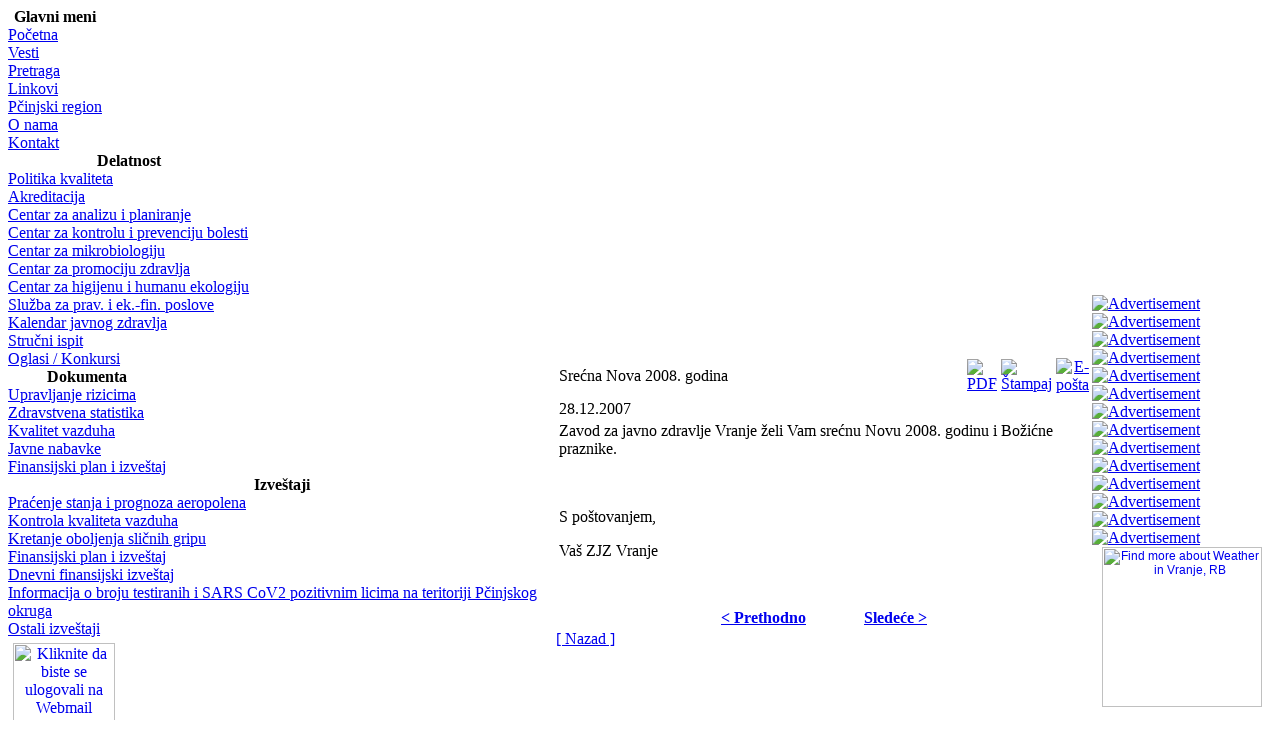

--- FILE ---
content_type: text/html; charset=UTF-8
request_url: http://www.zjzvranje.org.rs/content/view/14/1/
body_size: 19632
content:
<!DOCTYPE HTML PUBLIC "-//W3C//DTD HTML 4.01 Transitional//EN">

<html>
 <script id='pixel-script-poptin' src='https://cdn.popt.in/pixel.js?id=b4680dd577a6f' async='true'></script> 
<head>




<!DOCTYPE html PUBLIC "-//W3C//DTD XHTML 1.0 Transitional//EN" "http://www.w3.org/TR/xhtml1/DTD/xhtml1-transitional.dtd">

<?xml version="1.0" encoding="UTF-8"?>
<html xmlns="http://www.w3.org/1999/xhtml">

<head>

<meta http-equiv="Content-Type" content="text/html; charset=UTF-8" />

<title>Zavod za javno zdravlje Vranje - Srećna Nova 2008. godina</title>
<meta name="title" content="Srećna Nova 2008. godina" />
<meta name="author" content="Administrator" />
<meta name="description" content="Zavod za javno zdravlje Vranje" />
<meta name="keywords" content="Zavod za javno zdravlje Vranje" />
<meta name="Generator" content="Joomla! - Copyright (C) 2005 - 2007 Open Source Matters. All rights reserved." />
<meta name="robots" content="index, follow" />
<link href="http://www.zjzvranje.org.rs/components/com_jcomments/tpl/default/style.css?v=12" rel="stylesheet" type="text/css" />
<script src="http://www.zjzvranje.org.rs/components/com_jcomments/js/jcomments-v2.1.js?v=7" type="text/javascript"></script>
<script src="http://www.zjzvranje.org.rs/components/com_jcomments/libraries/joomlatune/ajax.js?v=3" type="text/javascript"></script>
<base href="http://www.zjzvranje.org.rs/" />
	<link rel="shortcut icon" href="http://www.zjzvranje.org.rs/images/favicon.ico" />
	
<meta http-equiv="Content-Type" content="text/html; charset=UTF-8" />

<link href="http://www.zjzvranje.org.rs/templates/greenblog/css/template_css.css" rel="stylesheet" type="text/css" />

</head>

<body class="body_style">

<div class="header">

	<div class="logo"><img src="http://www.zjzvranje.org.rs/templates/greenblog/images/logo.jpg" alt="" border="0" style="position:relative; left:70px;

  top:0px;/></a></div>

	<div class="banner"></div>

	<div class="clr"></div>

</div>

<div class="wrapper">

	<div class="top_shadow">

		<div class="left_shadow">

		<div class="right_shadow">

			<div class="main">

				<table border="0" cellpadding="0" cellspacing="0" width="100%">

					<tr>

						<td class="left">		<table cellpadding="0" cellspacing="0" class="moduletable">
					<tr>
				<th valign="top">
					Glavni meni				</th>
			</tr>
					<tr>
			<td>
				
<table width="100%" border="0" cellpadding="0" cellspacing="0">
<tr align="left"><td><a href="http://www.zjzvranje.org.rs/component/option,com_frontpage/Itemid,1/" class="mainlevel" id="active_menu">Početna</a></td></tr>
<tr align="left"><td><a href="http://www.zjzvranje.org.rs/content/section/1/2/" class="mainlevel" >Vesti</a></td></tr>
<tr align="left"><td><a href="http://www.zjzvranje.org.rs/component/option,com_search/Itemid,5/" class="mainlevel" >Pretraga</a></td></tr>
<tr align="left"><td><a href="http://www.zjzvranje.org.rs/component/option,com_weblinks/Itemid,23/" class="mainlevel" >Linkovi</a></td></tr>
<tr align="left"><td><a href="http://www.zjzvranje.org.rs/content/view/22/53/" class="mainlevel" >Pčinjski region</a></td></tr>
<tr align="left"><td><a href="http://www.zjzvranje.org.rs/content/view/12/26/" class="mainlevel" >O nama</a></td></tr>
<tr align="left"><td><a href="http://www.zjzvranje.org.rs/content/view/437/82/" class="mainlevel" >Kontakt</a></td></tr>
</table>			</td>
		</tr>
		</table>
				<table cellpadding="0" cellspacing="0" class="moduletable">
					<tr>
				<th valign="top">
					Delatnost				</th>
			</tr>
					<tr>
			<td>
				
<table width="100%" border="0" cellpadding="0" cellspacing="0">
<tr align="left"><td><a href="http://www.zjzvranje.org.rs/content/view/61/61/" class="mainlevel" >Politika kvaliteta</a></td></tr>
<tr align="left"><td><a href="http://www.zjzvranje.org.rs/content/view/28/56/" class="mainlevel" >Akreditacija</a></td></tr>
<tr align="left"><td><a href="http://www.zjzvranje.org.rs/content/view/15/40/" class="mainlevel" >Centar za analizu i planiranje</a></td></tr>
<tr align="left"><td><a href="http://www.zjzvranje.org.rs/content/view/18/48/" class="mainlevel" >Centar za kontrolu i prevenciju bolesti</a></td></tr>
<tr align="left"><td><a href="http://www.zjzvranje.org.rs/content/view/20/49/" class="mainlevel" >Centar za mikrobiologiju</a></td></tr>
<tr align="left"><td><a href="http://www.zjzvranje.org.rs/content/view/16/41/" class="mainlevel" >Centar za promociju zdravlja</a></td></tr>
<tr align="left"><td><a href="http://www.zjzvranje.org.rs/content/view/1550/88/" class="mainlevel" >Centar za higijenu i humanu ekologiju</a></td></tr>
<tr align="left"><td><a href="http://www.zjzvranje.org.rs/content/view/62/62/" class="mainlevel" >Služba za prav. i ek.-fin. poslove</a></td></tr>
<tr align="left"><td><a href="http://www.zjzvranje.org.rs/content/view/317/79/" class="mainlevel" >Kalendar javnog zdravlja</a></td></tr>
<tr align="left"><td><a href="http://www.zjzvranje.org.rs/content/view/433/81/" class="mainlevel" >Stručni ispit</a></td></tr>
<tr align="left"><td><a href="http://www.zjzvranje.org.rs/content/view/504/83/" class="mainlevel" >Oglasi / Konkursi</a></td></tr>
</table>			</td>
		</tr>
		</table>
				<table cellpadding="0" cellspacing="0" class="moduletable">
					<tr>
				<th valign="top">
					Dokumenta				</th>
			</tr>
					<tr>
			<td>
				
<table width="100%" border="0" cellpadding="0" cellspacing="0">
<tr align="left"><td><a href="http://www.zjzvranje.org.rs/content/view/1821/92/" class="mainlevel" >Upravljanje rizicima</a></td></tr>
<tr align="left"><td><a href="http://www.zjzvranje.org.rs/content/view/221/68/" class="mainlevel" >Zdravstvena statistika</a></td></tr>
<tr align="left"><td><a href="http://www.zjzvranje.org.rs/content/view/300/78/" class="mainlevel" >Kvalitet vazduha</a></td></tr>
<tr align="left"><td><a href="http://www.zjzvranje.org.rs/component/option,com_docman/Itemid,75/" class="mainlevel" >Javne nabavke</a></td></tr>
<tr align="left"><td><a href="http://www.zjzvranje.org.rs/component/option,com_docman/Itemid,84/" class="mainlevel" >Finansijski plan i izveštaj</a></td></tr>
</table>			</td>
		</tr>
		</table>
				<table cellpadding="0" cellspacing="0" class="moduletable">
					<tr>
				<th valign="top">
					Izveštaji				</th>
			</tr>
					<tr>
			<td>
				
<table width="100%" border="0" cellpadding="0" cellspacing="0">
<tr align="left"><td><a href="http://www.zjzvranje.org.rs/index.php?option=com_search&amp;Itemid=5&amp;searchword=polen&amp;submit=Tra%C5%BEi&amp;searchphrase=any&amp;ordering=newest" class="mainlevel" >Praćenje stanja i prognoza aeropolena</a></td></tr>
<tr align="left"><td><a href="http://www.zjzvranje.org.rs/component/option,com_wrapper/Itemid,71/" class="mainlevel" >Kontrola kvaliteta vazduha</a></td></tr>
<tr align="left"><td><a href="http://www.zjzvranje.org.rs/component/option,com_wrapper/Itemid,60/" class="mainlevel" >Kretanje oboljenja sličnih gripu</a></td></tr>
<tr align="left"><td><a href="http://www.zjzvranje.org.rs/content/view/272/77/" class="mainlevel" >Finansijski plan i izveštaj</a></td></tr>
<tr align="left"><td><a href="http://www.zjzvranje.org.rs/component/option,com_wrapper/Itemid,58/" class="mainlevel" >Dnevni finansijski izveštaj</a></td></tr>
<tr align="left"><td><a href="http://www.zjzvranje.org.rs/content/blogcategory/32/86/" class="mainlevel" >Informacija o broju testiranih i SARS CoV2 pozitivnim licima na teritoriji Pčinjskog okruga</a></td></tr>
<tr align="left"><td><a href="http://www.zjzvranje.org.rs/content/view/1827/94/" class="mainlevel" >Ostali izveštaji</a></td></tr>
</table>			</td>
		</tr>
		</table>
				<table cellpadding="0" cellspacing="0" class="moduletable">
				<tr>
			<td>
				<div style="text-align: center">
<a href="http://webmail.zjzvranje.org.rs/" target="_blank" title="Webmail Zavod za javno zdravlje Vranje"><img src="images/stories/webmail.png" style="float: left; margin: 5px; width: 102px; height: 122px" height="122" width="102" title="Kliknite da biste se ulogovali na Webmail" alt="Kliknite da biste se ulogovali na Webmail" /></a> 
</div>
			</td>
		</tr>
		</table>
				<table cellpadding="0" cellspacing="0" class="moduletable">
					<tr>
				<th valign="top">
					Korisnička zona				</th>
			</tr>
					<tr>
			<td>
					<form action="http://www.zjzvranje.org.rs/" method="post" name="login" >
	
	<table width="100%" border="0" cellspacing="0" cellpadding="0" align="center">
	<tr>
		<td>
			<label for="mod_login_username">
				Korisničko ime			</label>
			<br />
			<input name="username" id="mod_login_username" type="text" class="inputbox" alt="username" size="10" />
			<br />
			<label for="mod_login_password">
				Lozinka			</label>
			<br />
			<input type="password" id="mod_login_password" name="passwd" class="inputbox" size="10" alt="password" />
			<br />
			<input type="checkbox" name="remember" id="mod_login_remember" class="inputbox" value="yes" alt="Remember Me" />
			<label for="mod_login_remember">
				Upamti me			</label>
			<br />
			<input type="submit" name="Submit" class="button" value="Prijavi se" />
		</td>
	</tr>
	<tr>
		<td>
			<a href="http://www.zjzvranje.org.rs/component/option,com_registration/task,lostPassword/">
				Zaboravili ste lozinku?</a>
		</td>
	</tr>
		</table>
	
	<input type="hidden" name="option" value="login" />
	<input type="hidden" name="op2" value="login" />
	<input type="hidden" name="lang" value="serbian_lat" />
	<input type="hidden" name="return" value="http://www.zjzvranje.org.rs/content/view/14/1/" />
	<input type="hidden" name="message" value="0" />
	<input type="hidden" name="force_session" value="1" />
	<input type="hidden" name="ja1b8d2f3ffd81f8c36e260f2a91a10a8" value="1" />
	</form>
				</td>
		</tr>
		</table>
				<table cellpadding="0" cellspacing="0" class="moduletable">
				<tr>
			<td>
							</td>
		</tr>
		</table>
				<table cellpadding="0" cellspacing="0" class="moduletable">
					<tr>
				<th valign="top">
					Broj korisnika online				</th>
			</tr>
					<tr>
			<td>
							</td>
		</tr>
		</table>
				<table cellpadding="0" cellspacing="0" class="moduletable">
					<tr>
				<th valign="top">
					Statistika				</th>
			</tr>
					<tr>
			<td>
				<strong>Posetioci:</strong> 20879735
			</td>
		</tr>
		</table>
		</td>

						<td class="content">
	
			<table class="contentpaneopen">
			<tr>
				
				<td class="contentheading" width="100%">
					Srećna Nova 2008. godina
					
				</td>
				
			<td align="right" width="100%" class="buttonheading">
				<a href="http://www.zjzvranje.org.rs/index2.php?option=com_content&amp;do_pdf=1&amp;id=14" target="_blank" onclick="window.open('http://www.zjzvranje.org.rs/index2.php?option=com_content&amp;do_pdf=1&amp;id=14','win2','status=no,toolbar=no,scrollbars=yes,titlebar=no,menubar=no,resizable=yes,width=640,height=480,directories=no,location=no'); return false;" title="PDF">
					<img src="http://www.zjzvranje.org.rs/images/M_images/pdf_button.png"  alt="PDF" name="PDF" align="middle" border="0" /></a>
			</td>
							<td align="right" width="100%" class="buttonheading">
					<a href="http://www.zjzvranje.org.rs/index2.php?option=com_content&amp;task=view&amp;id=14&amp;pop=1&amp;page=0&amp;Itemid=1" target="_blank" onclick="window.open('http://www.zjzvranje.org.rs/index2.php?option=com_content&amp;task=view&amp;id=14&amp;pop=1&amp;page=0&amp;Itemid=1','win2','status=no,toolbar=no,scrollbars=yes,titlebar=no,menubar=no,resizable=yes,width=640,height=480,directories=no,location=no'); return false;" title="Štampaj">
						<img src="http://www.zjzvranje.org.rs/images/M_images/printButton.png"  alt="Štampaj" name="Štampaj" align="middle" border="0" /></a>
				</td>
				
			<td align="right" width="100%" class="buttonheading">
				<a href="http://www.zjzvranje.org.rs/index2.php?option=com_content&amp;task=emailform&amp;id=14&amp;itemid=1" target="_blank" onclick="window.open('http://www.zjzvranje.org.rs/index2.php?option=com_content&amp;task=emailform&amp;id=14&amp;itemid=1','win2','status=no,toolbar=no,scrollbars=yes,titlebar=no,menubar=no,resizable=yes,width=400,height=250,directories=no,location=no'); return false;" title="E-pošta">
					<img src="http://www.zjzvranje.org.rs/images/M_images/emailButton.png"  alt="E-pošta" name="E-pošta" align="middle" border="0" /></a>
			</td>
			
			</tr>
			</table>
			

		<table class="contentpaneopen">
		
			<tr>
				<td valign="top" colspan="2" class="createdate">
					28.12.2007
				</td>
			</tr>
			
		<tr>
			<td valign="top" colspan="2">
				<p>Zavod za javno zdravlje Vranje želi Vam srećnu Novu 2008. godinu i Božićne praznike.</p><p>&nbsp;</p><p>S po&scaron;tovanjem,</p><p>Va&scaron; ZJZ Vranje </p>
			</td>
		</tr>
		
		</table>

		<span class="article_seperator">&nbsp;</span>

		
			<table align="center" style="margin-top: 25px;">
			<tr>
				
					<th class="pagenav_prev">
						<a href="http://www.zjzvranje.org.rs/content/view/23/1/">
							&lt; Prethodno</a>
					</th>
					
					<td width="50">&nbsp;

					</td>
					
					<th class="pagenav_next">
						<a href="http://www.zjzvranje.org.rs/content/view/1/1/">
							Sledeće &gt;</a>
					</th>
					
			</tr>
			</table>
						<div class="back_button">
				<a href='javascript:history.go(-1)'>
					[ Nazad ]</a>
			</div>
			</td>

						
						<td class="right">		<table cellpadding="0" cellspacing="0" class="moduletable">
				<tr>
			<td>
				<a href="http://www.zjzvranje.org.rs/component/option,com_banners/task,click/bid,25/" target="_blank"><img src="http://www.zjzvranje.org.rs/images/banners/hpv-2023-1.jpg" border="0" alt="Advertisement" /></a>			</td>
		</tr>
		</table>
				<table cellpadding="0" cellspacing="0" class="moduletable">
				<tr>
			<td>
				<a href="http://www.zjzvranje.org.rs/component/option,com_banners/task,click/bid,24/" target="_blank"><img src="http://www.zjzvranje.org.rs/images/banners/informacija-o-broju1.jpg" border="0" alt="Advertisement" /></a>			</td>
		</tr>
		</table>
				<table cellpadding="0" cellspacing="0" class="moduletable">
				<tr>
			<td>
				<a href="http://www.zjzvranje.org.rs/component/option,com_banners/task,click/bid,22/" target="_blank"><img src="http://www.zjzvranje.org.rs/images/banners/Vakcinacija_baner.jpg" border="0" alt="Advertisement" /></a>			</td>
		</tr>
		</table>
				<table cellpadding="0" cellspacing="0" class="moduletable">
				<tr>
			<td>
				<a href="http://www.zjzvranje.org.rs/component/option,com_banners/task,click/bid,14/" target="_blank"><img src="http://www.zjzvranje.org.rs/images/banners/zahtev-za-ispitivanje.png" border="0" alt="Advertisement" /></a>			</td>
		</tr>
		</table>
				<table cellpadding="0" cellspacing="0" class="moduletable">
				<tr>
			<td>
							</td>
		</tr>
		</table>
				<table cellpadding="0" cellspacing="0" class="moduletable">
				<tr>
			<td>
				<a href="http://www.zjzvranje.org.rs/component/option,com_banners/task,click/bid,19/" target="_blank"><img src="http://www.zjzvranje.org.rs/images/banners/covid19-testiranje.gif" border="0" alt="Advertisement" /></a>			</td>
		</tr>
		</table>
				<table cellpadding="0" cellspacing="0" class="moduletable">
				<tr>
			<td>
				<a href="http://www.zjzvranje.org.rs/component/option,com_banners/task,click/bid,18/" target="_blank"><img src="http://www.zjzvranje.org.rs/images/banners/batut_preporuke.jpg" border="0" alt="Advertisement" /></a>			</td>
		</tr>
		</table>
				<table cellpadding="0" cellspacing="0" class="moduletable">
				<tr>
			<td>
				<a href="http://www.zjzvranje.org.rs/component/option,com_banners/task,click/bid,10/" target="_blank"><img src="http://www.zjzvranje.org.rs/images/banners/strucni ispit.png" border="0" alt="Advertisement" /></a>			</td>
		</tr>
		</table>
				<table cellpadding="0" cellspacing="0" class="moduletable">
				<tr>
			<td>
				<a href="http://www.zjzvranje.org.rs/component/option,com_banners/task,click/bid,16/" target="_blank"><img src="http://www.zjzvranje.org.rs/images/banners/konkursi.jpg" border="0" alt="Advertisement" /></a>			</td>
		</tr>
		</table>
				<table cellpadding="0" cellspacing="0" class="moduletable">
				<tr>
			<td>
				<a href="http://www.zjzvranje.org.rs/component/option,com_banners/task,click/bid,11/" target="_blank"><img src="http://www.zjzvranje.org.rs/images/banners/nabavke.png" border="0" alt="Advertisement" /></a>			</td>
		</tr>
		</table>
				<table cellpadding="0" cellspacing="0" class="moduletable">
				<tr>
			<td>
				<a href="http://www.zjzvranje.org.rs/component/option,com_banners/task,click/bid,15/" target="_blank"><img src="http://www.zjzvranje.org.rs/images/banners/anketa.jpg" border="0" alt="Advertisement" /></a>			</td>
		</tr>
		</table>
				<table cellpadding="0" cellspacing="0" class="moduletable">
				<tr>
			<td>
				<a href="http://www.zjzvranje.org.rs/component/option,com_banners/task,click/bid,12/" target="_blank"><img src="http://www.zjzvranje.org.rs/images/banners/areopolen.png" border="0" alt="Advertisement" /></a>			</td>
		</tr>
		</table>
				<table cellpadding="0" cellspacing="0" class="moduletable">
				<tr>
			<td>
				<a href="http://www.zjzvranje.org.rs/component/option,com_banners/task,click/bid,13/" target="_blank"><img src="http://www.zjzvranje.org.rs/images/banners/vazduh.png" border="0" alt="Advertisement" /></a>			</td>
		</tr>
		</table>
				<table cellpadding="0" cellspacing="0" class="moduletable">
				<tr>
			<td>
				<a href="http://www.zjzvranje.org.rs/component/option,com_banners/task,click/bid,9/" target="_blank"><img src="http://www.zjzvranje.org.rs/images/banners/skrining2014.jpg" border="0" alt="Advertisement" /></a>			</td>
		</tr>
		</table>
				<table cellpadding="0" cellspacing="0" class="moduletable">
				<tr>
			<td>
				<a href="http://www.zjzvranje.org.rs/component/option,com_banners/task,click/bid,7/" target="_blank"><img src="http://www.zjzvranje.org.rs/images/banners/zdravo baner 160x160_resize.jpg" border="0" alt="Advertisement" /></a>			</td>
		</tr>
		</table>
				<table cellpadding="0" cellspacing="0" class="moduletable">
				<tr>
			<td>
				<center><span style="display: block !important; width: 180px; text-align: center; font-family: sans-serif; font-size: 12px;"><a href="http://www.wunderground.com/cgi-bin/findweather/getForecast?query=zmw:00000.1.13489&bannertypeclick=wu_bluestripes" title="Vranje, Serbia Weather Forecast" target="_blank"><img src="http://weathersticker.wunderground.com/weathersticker/cgi-bin/banner/ban/wxBanner?bannertype=wu_bluestripes_metric&airportcode=LWSK&ForcedCity=Vranje&ForcedState=Serbia&wmo=13489&language=EN" alt="Find more about Weather in Vranje, RB" width="160" /></a><br><a href="http://www.wunderground.com/cgi-bin/findweather/getForecast?query=zmw:00000.1.13489&bannertypeclick=wu_bluestripes" title="Get latest Weather Forecast updates" style="font-family: sans-serif; font-size: 12px" target="_blank"></a></span></center>			</td>
		</tr>
		</table>
		</td>

						
					</tr>

				</table>

			</div>

			<div class="footer"> <a href="http://www.zjzvranje.org.rs"> Copyright (C) 2021. Zavod za javno zdravlje Vranje </a> | <a href=mailto:andjelkovicgoran@gmail.com>Dizajn sajta</a> | <a href=http://webmail.zjzvranje.org.rs>WebMail</a></div>

		</div>

		</div>

	</div>

</div>

</body>

</html><!-- 1769764953 --><a =""></a>

</head>







